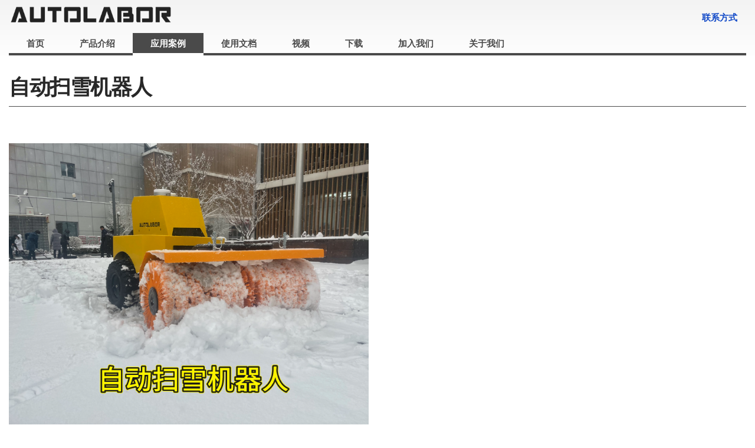

--- FILE ---
content_type: text/html;charset=UTF-8
request_url: http://www.autolabor.cn/appcase/detail/6
body_size: 4029
content:
<!DOCTYPE html>
<html class="wide smoothscroll wow-animation" lang="zh">
<head>
<!-- seo -->
<meta name="keywords" content="遥控车,无人,扫雪" />
<meta name="description" content="Autolabor自动扫雪机器人" />
<meta name="author" content="Autolabor雷达大叔">
<!-- 网站标题 -->
<title>Autolabor自动扫雪机器人</title>
<meta name="format-detection" content="telephone=no">
<meta name="viewport" content="width=device-width, height=device-height, initial-scale=1.0, maximum-scale=1.0, user-scalable=0">
<meta http-equiv="X-UA-Compatible" content="IE=edge">
<meta charset="utf-8">
<link rel="icon" href="/favicon.ico" type="image/x-icon">
<!-- Stylesheets-->
<link rel="stylesheet" type="text/css" href="/res/plugin/autolaborUI/css/css.css">
<link rel="stylesheet" type="text/css" href="/res/plugin/autolaborUI/css/bootstrap.css">
<link rel="stylesheet" type="text/css" href="/res/plugin/autolaborUI/css/style.css">
<link rel="stylesheet" type="text/css" href="/res/plugin/autolaborUI/css/styleEx.css">
<!--[if lt IE 10]>
    <div style="background: #212121; padding: 10px 0; box-shadow: 3px 3px 5px 0 rgba(0,0,0,.3); clear: both; text-align:center; position: relative; z-index:1;"><a href="http://windows.microsoft.com/en-US/internet-explorer/"><img src="images/ie8-panel/warning_bar_0000_us.jpg" border="0" height="42" width="820" alt="You are using an outdated browser. For a faster, safer browsing experience, upgrade for free today."></a></div>
    <script src="/res/plugin/autolaborUI/js/html5shiv.min.js"></script>
<![endif]-->
<script src="/res/plugin/autolaborUI/js/core.min.js"></script>
<script src="/res/js/fn.js" type="text/javascript"></script>
<script src="/res/js/tingyun-rum.js" type="text/javascript"></script>
<script type="text/javascript">
	$.base = "";
	$.vars = {
		sel : ""
	};
	$.href = function(href) {
		$(window).attr('location', href);
	};
</script>
<script type="text/javascript">
$(document).ready(function() {
	// 查询列表	
	Fn.initSiteSearch();
});
</script>




<script>
var _hmt = _hmt || [];
(function() {
  var hm = document.createElement("script");
  hm.src = "https://hm.baidu.com/hm.js?e612ca7c839281441e7d2ad4eb925d05";
  var s = document.getElementsByTagName("script")[0]; 
  s.parentNode.insertBefore(hm, s);
})();
var eventBaidu=function(category, action, opt_label, opt_value){
_hmt.push(['_trackEvent',category, action, opt_label,opt_value]);
};
</script>




<script type="text/javascript">
var gtag_report_conversion=function(){
	
};
</script>


</head>
<body>
	<!-- Page-->
	<div class="text-center page">
		<!-- Page preloader-->
		<div class="page-loader loaded">
			<div>
				<div class="page-loader-body">
					<div class="cssload-loader">
						<div class="cssload-inner cssload-one"></div>
						<div class="cssload-inner cssload-two"></div>
						<div class="cssload-inner cssload-three"></div>
					</div>
				</div>
			</div>
		</div>

		<!-- Page Header-->
		<header class="page-header header-home-1">
			<!-- RD Navbar-->
			<div class="rd-navbar-wrap">
				<nav class="rd-navbar rd-navbar-default" data-layout="rd-navbar-fixed" data-sm-layout="rd-navbar-fixed" data-md-layout="rd-navbar-fullwidth" data-md-device-layout="rd-navbar-fixed" data-lg-layout="rd-navbar-fullwidth" data-lg-device-layout="rd-navbar-static" data-md-stick-up-offset="180px" data-lg-stick-up-offset="180px" data-stick-up="true" data-sm-stick-up="true" data-md-stick-up="true" data-lg-stick-up="true">
					<div class="rd-navbar-inner">
						<!-- RD Navbar Panel-->
						<div class="rd-navbar-panel">
							<!-- RD Navbar Toggle-->
							<button class="rd-navbar-toggle" data-rd-navbar-toggle=".rd-navbar-nav-wrap">
								<span></span>
							</button>
							<!-- RD Navbar Brand-->
							<div class="rd-navbar-brand">
								<a class="brand-name" href="/index"><img src="/res/img/logo.png" width="70%" align="left" alt="Autolabor"></a>
							</div>
							<div class="rd-navbar-collapse-toggle" style="right: 20px;font-style: normal;font-weight: bold;color: #124ac8;font-size: 15px;line-height: 1.6;width: 90px;top: 14px;">
								<a data-toggle="modal" onclick='eventBaidu("首页","点击获取联系方式","");gtag_report_conversion();' href="#contactModal">联系方式</a>
							</div>
							<div class="rd-navbar-top-panel rd-navbar-collapse">
								<div class="rd-navbar-top-panel-inner">
									<ul class="contact-list">
										<li><a data-toggle="modal" onclick='eventBaidu("首页","点击获取联系方式","");gtag_report_conversion();' href="#contactModal">联系方式</a></li>
									</ul>
								</div>
							</div>
						</div>
						<div class="rd-navbar-aside-right">
							<div class="rd-navbar-nav-wrap">
								<!-- RD Navbar Nav-->
<ul class="rd-navbar-nav">
    <li class=""><a href="/index">首页</a></li>
    <li class=""><a href="#">产品介绍</a>
        <ul class="rd-navbar-dropdown rd-navbar-dropdown-small">
            <li><a href="#">开源机器人</a>
                <ul class="rd-navbar-dropdown rd-navbar-dropdown-small">
                    <li><a href="/pro/detail/8">Autolabor M2</a></li>
                    <li><a href="/pro/detail/7">Autolabor M1</a></li>
                    <li><a href="/pro/detail/4">Autolabor Pro1</a></li>
                    <!--
                    <li><a href="/pro/detail/1">Autolabor 2.5</a></li>
                    -->
                </ul>
            </li>
            <li><a href="#">巡检机器人</a>
                <ul class="rd-navbar-dropdown rd-navbar-dropdown-small">
                    <li><a href="/pro/detail/10">Autolabor S1</a></li>
                    <li><a href="/pro/detail/3">Autolabor PM1</a></li>
                </ul>
            </li>
            <li><a href="#">RTK导航模块</a>
                <ul class="rd-navbar-dropdown rd-navbar-dropdown-small">
                    <li><a href="/pro/detail/6">Autolabor RTK580</a></li>
                </ul>
            </li>
            <li><a href="#">机器人摄像头</a>
                <ul class="rd-navbar-dropdown rd-navbar-dropdown-small">
                    <li><a href="/pro/detail/9">Autolabor C1</a></li>
                </ul>
            </li>
        </ul>
    </li>
    <li class="active"><a href="#">应用案例</a>
        <ul class="rd-navbar-dropdown rd-navbar-dropdown-small">
            <li><a href="/appcase/detail/6">自动扫雪机器人</a></li>
            <li><a href="/appcase/detail/5">智慧工厂应用</a></li>
            <li><a href="/appcase/detail/4">安防巡逻机器人</a></li>
            <!--
            <li><a href="/appcase/detail/3">5G远程遥控机器人</a></li>
            -->
            <li><a href="/appcase/detail/1">智慧农业应用</a></li>
            <li><a href="/appcase/detail/2">科研教学平台</a></li>
        </ul>
    </li>

    <li class=""><a href="#">使用文档</a>
        <ul class="rd-navbar-dropdown rd-navbar-dropdown-small">
            <li><a href="/usedoc/m1">Autolabor M1</a></li>
            <li><a href="/usedoc/m2">Autolabor M2</a></li>
            <li><a href="/usedoc/c1">Autolabor C1</a></li>
            <li><a href="/usedoc/pmNavigationkit">Autolabor PM1</a></li>
            <li><a href="/usedoc/navigationKit2">Autolabor Pro1</a></li>
            <li><a href="/usedoc/autolabor2_5">Autolabor 2.5</a></li>
        </ul>
    </li>
    <li class=""><a href="/lib">视频</a></li>
    <li class=""><a href="/download">下载</a></li>
    <li class=""><a href="/join">加入我们</a></li>
    <li class=""><a href="/intro">关于我们</a></li>
</ul>							</div>
						</div>
					</div>
				</nav>
			</div>
		</header>
<section class="bg-white section-xs">
    <div class="shell">
        <div class="range range-center range-50">
            <!-- 右侧内容-开始 -->
            <div class="cell-md-12 cell-lg-12">
                <div class="section-left-sidebar section-left-sidebar-type-1" style="padding-bottom: 0px;">
                    <div class="range range-50">
                        <div class="cell-md-12 cell-md-12">
                            <div class="section-title">
                                <h3 class="heading-3">自动扫雪机器人</h3>
                            </div>
                        </div>
                    </div>
                </div>
            </div>
            <!-- 右侧内容-结束 -->
        </div>
    </div>
</section>
<!-- 上侧内容-结束 -->
<!-- 下侧内容-开始 -->
<section class="section">
    <div class="shell tabs-custom-init">
        <div class="range range-xs-center">
            <div class="cell-sm-10 cell-md-11 cell-lg-12">
                <div class="tab-content text-left">
                    <div class="tab-pane fade active in" id="tabs-1-1">
                        <!-- 产品介绍 -->
                        <!-- 标签页1 开始-->
                        <div class="range">
                            <div class="cell-md-6">
                                <div class="range">
                                    <div class="cell-md-12" >
                                        <img alt="" src="/res/img/appcase/6/1.png">
                                    </div>
                                    <div class="cell-md-12" style="padding-top: 20px;">
                                        <img alt="" src="/res/img/appcase/6/2.png">
                                    </div>
                                </div>
                            </div>
                        </div>
                        <div class="range"></div>
                        <!-- 标签页1 结束 -->
                    </div>
                </div>
            </div>
        </div>
    </div>
</section>
<!-- 下侧内容-结束 -->
<div class="divider-gray"></div>
		<!-- Page Footer-->
		<footer>
			<div class="shell page-footer-default page-footer-type-1">
				<div class="cell-sm-6 text-sm-left">
					<p class="privacy">
					北京魔山科技有限公司 &#169; <a href="http://beian.miit.gov.cn" target="_blank">京ICP备19015521号-2</a>
					</p>
				</div>
				<div class="cell-sm-6 text-sm-right"></div>
			</div>
		</footer>
	</div>

	<!-- Global Mailform Output-->
	<div class="snackbars" id="form-output-global"></div>
	<!-- PhotoSwipe Gallery-->
	<div class="pswp" tabindex="-1" role="dialog" aria-hidden="true">
		<div class="pswp__bg"></div>
		<div class="pswp__scroll-wrap">
			<div class="pswp__container">
				<div class="pswp__item"></div>
				<div class="pswp__item"></div>
				<div class="pswp__item"></div>
			</div>
			<div class="pswp__ui pswp__ui--hidden">
				<div class="pswp__top-bar">
					<div class="pswp__counter"></div>
					<button class="pswp__button pswp__button--close" title="Close (Esc)"></button>
					<button class="pswp__button pswp__button--share" title="Share"></button>
					<button class="pswp__button pswp__button--fs" title="Toggle fullscreen"></button>
					<button class="pswp__button pswp__button--zoom" title="Zoom in/out"></button>
					<div class="pswp__preloader">
						<div class="pswp__preloader__icn">
							<div class="pswp__preloader__cut">
								<div class="pswp__preloader__donut"></div>
							</div>
						</div>
					</div>
				</div>
				<div class="pswp__share-modal pswp__share-modal--hidden pswp__single-tap">
					<div class="pswp__share-tooltip"></div>
				</div>
				<button class="pswp__button pswp__button--arrow--left" title="Previous (arrow left)"></button>
				<button class="pswp__button pswp__button--arrow--right" title="Next (arrow right)"></button>
				<div class="pswp__caption">
					<div class="pswp__caption__cent"></div>
				</div>
			</div>
		</div>
	</div>
	<!-- Javascript-->
	<script src="/res/plugin/autolaborUI/js/script.js"></script>
	<!-- Modal-->
	<div class="modal fade" id="contactModal" tabindex="-1" role="dialog" aria-labelledby="contactModalLabel">
		北京魔山科技有限公司 
		<div class="modal-dialog" role="document">
			<div class="modal-content">
				<button class="close" type="button" data-dismiss="modal" aria-label="Close">
					<span aria-hidden="true">&times;</span>
				</button>
				<p class="text-nowrap-sm">电话：18611202009（同微信）</p>
			</div>
		</div>
	</div>
</body>
</html>


--- FILE ---
content_type: text/css
request_url: http://www.autolabor.cn/res/plugin/autolaborUI/css/styleEx.css
body_size: 3365
content:
@charset "UTF-8";
/** 标签背景色 **/
.tag-list li a {
    background-color: #49a0f5;
}

.tag-list li a:hover {
    background: #124ac8;
}

/** 普通链接样式 **/
a {
    color: #49a0f5;
}

a:hover, a:focus {
    color: #124ac8;
}

/** 右上角链接颜色 **/
.header-home-1 .rd-navbar-collapse .contact-list a {
    font-style: normal;
    font-weight: bold;
    color: #124ac8;
}

.header-home-1 .rd-navbar-collapse .contact-list a:hover {
    text-decoration: none;
    color: #4a4a4a;
}

/** 购买链接 **/
.meta-list li a {
    color: #49a0f5;
}

/** 视频标题 **/
.post-type-2 .caption h5 a {
    color: #4a4a4a;
}

.post-type-2 .caption h5 a:hover {
    color: #49a0f5;
}

/** 置顶  **/
.ui-to-top {
    background: #49a0f5;
}

.ui-to-top:hover {
    background: #124ac8;
}

/** logo调扁**/
.header-home-1 .rd-navbar-fullwidth .rd-navbar-panel {
    padding: 5px 0px;
}

/** 菜单调扁**/
.header-home-1 .rd-navbar-fullwidth .rd-navbar-nav > li > a {
    padding: 8px 30px;
}

.header-home-1 .rd-navbar-fullwidth .rd-navbar-search .rd-search .form-input {
    height: 35px;
}

.header-home-1 .rd-navbar-fullwidth .rd-navbar-search .rd-search .form-label {
    top: 16px;
}
.rd-navbar-static .rd-navbar-nav > li > .rd-navbar-dropdown .rd-navbar-dropdown.rd-navbar-dropdown-small,
.rd-navbar-fullwidth .rd-navbar-nav > li > .rd-navbar-dropdown .rd-navbar-dropdown.rd-navbar-dropdown-small{
    width: 180px;
    margin-left: -1px;
}
.rd-navbar-static .rd-navbar-nav > li > .rd-navbar-dropdown.rd-navbar-dropdown-small,
.rd-navbar-fullwidth .rd-navbar-nav > li > .rd-navbar-dropdown.rd-navbar-dropdown-small
{
    width: 150px;
}


/** 轮播调扁**/
#banner_switch .post-type-1 {
    max-height: 480px;
}

#product_info .post-type-1 {
    max-height: 225px;
    min-height: 225px;
}

/** 蓝色表格 **/
.table-custom.table-blue tbody tr:first-child th {
    font-weight: 600;
}

.table-custom.table-blue tbody tr th {
    background: #49a0f5;
    color: #fff;
    border-top-color: #49a0f5;
}

.table-custom.table-blue tbody tr:first-child th:first-child {
    border-top-left-radius: 3px;
}

.table-custom.table-blue tbody tr:first-child th:last-child {
    border-top-right-radius: 3px;
}

.table-custom.table-blue-type-1 tbody tr:nth-child(odd) {
    background: #f5f5f5;
}

/**下载列表**/
#downloadList .post-list a {
    font-size: 14px;
    line-height: 26px;
    font-weight: 600;
    color: #49a0f5;
}

#downloadList .post-list a:hover {
    color: #124ac8;
}

/**联系我们窗口**/
@media ( min-width: 768px) {
    #contactModal .text-nowrap-sm {
        white-space: nowrap;
    }
}

/** FIX:修复平板和视网膜屏，导航菜单下沉bug **/
@media ( min-width: 992px) and (max-width: 1095px) {
    .rd-navbar-search {
        margin-left: 0px;
        width: 180px;
    }
}

@media ( min-width: 768px) {
    .detail-tj-title {
        padding-bottom: 20px;
    }

    .detail-tj-link img {
        max-width: 500px;
    }
}

@media ( min-width: 992px) {
    .detail-tj-title {
        padding-top: 20px;
    }
}

.detail-tj-link img {
    cursor: pointer;
    transition: all 0.6s;
}

.detail-tj-link img:hover {
    transform: scale(1.05);
}



--- FILE ---
content_type: application/javascript
request_url: http://www.autolabor.cn/res/js/fn.js
body_size: 2597
content:
window.Fn = {};
Fn.isotope = function(selector) {
	var _plugins_isotope = !selector?$(".isotope"):$(selector).find(".isotope");
	/**
	 * Isotope
	 * 
	 * @description Enables Isotope plugin
	 */
	if (_plugins_isotope.length) {
		var i, isogroup = [];
		for (i = 0; i < _plugins_isotope.length; i++) {
			var isotopeItem = _plugins_isotope[i], iso = new Isotope(isotopeItem, {
				itemSelector : '.isotope-item',
				layoutMode : isotopeItem.getAttribute('data-isotope-layout') ? isotopeItem.getAttribute('data-isotope-layout') : 'masonry',
				filter : '*'
			});

			isogroup.push(iso);
		}

		// $window.on('load', function() {
		// setTimeout(function() {
		// var i;
		// for (i = 0; i < isogroup.length; i++) {
		// isogroup[i].element.className += " isotope--loaded";
		// isogroup[i].layout();
		// }
		// }, 600);
		// });
		var _isLoaded = function(_lay) {
			return $(_lay).find("img").filter(function() {
				return $(this).data("loaded") != true;
			}).length == 0;
		};
		$(isogroup).each(function(i) {
			var _this = $(this.element);
			var _iso=this;
			$(_this).find("img").load(function() {
				$(this).data("loaded", true);
				if(_isLoaded(_this)){
					$(_this).addClass("isotope--loaded");
					_iso.layout();					
				}
			});
		});

		var resizeTimout, isotopeFilter = $("[data-isotope-filter]");

		isotopeFilter.off("click").on("click", function(e) {
			e.preventDefault();
			var filter = $(this);
			clearTimeout(resizeTimout);
			filter.parents(".isotope-filters").find('.active').removeClass("active");
			filter.addClass("active");
			var iso = $('.isotope[data-isotope-group="' + this.getAttribute("data-isotope-group") + '"]');
			iso.isotope({
				itemSelector : '.isotope-item',
				layoutMode : iso.attr('data-isotope-layout') ? iso.attr('data-isotope-layout') : 'masonry',
				filter : this.getAttribute("data-isotope-filter") == '*' ? '*' : '[data-filter*="' + this.getAttribute("data-isotope-filter") + '"]'
			});
		}).eq(0).trigger("click")
	}
};
Fn.initSiteSearch = function(searchFunc) {
	if (!searchFunc) {
		$(".rd-search-form-submit").click(function() {
			$.cookie("_site_search", $("#rd-navbar-search-form-input").val());
			$.href($.base + "/lib");
			return false;
		});

		return;
	}
	$(".rd-search-form-submit").unbind("click").click(function() {
		searchFunc();
		return false;
	});

	if ($.cookie("_site_search") != undefined) {
		$("#rd-navbar-search-form-input").val($.cookie("_site_search"));
		$.cookie("_site_search", null, {
			expires : -1
		});
	}
};
